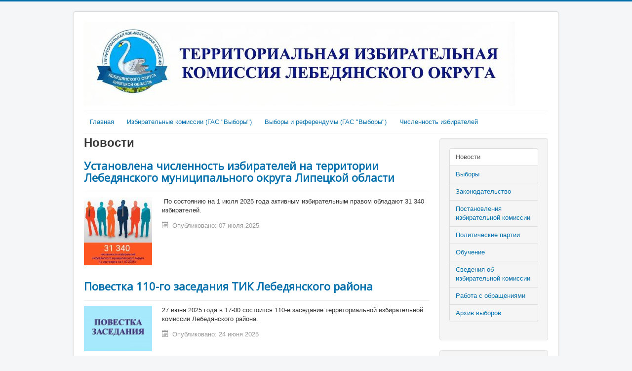

--- FILE ---
content_type: text/html; charset=utf-8
request_url: http://tik12.iklo.ru/gas-vybory?start=35
body_size: 4826
content:
<!DOCTYPE html>
<html lang="ru-ru" dir="ltr">
<head>
	<meta name="viewport" content="width=device-width, initial-scale=1.0" />
	<meta charset="utf-8" />
	<base href="http://tik12.iklo.ru/gas-vybory" />
	<meta name="generator" content="Joomla! - Open Source Content Management" />
	<title>Новости</title>
	<link href="/gas-vybory?format=feed&amp;type=rss" rel="alternate" type="application/rss+xml" title="RSS 2.0" />
	<link href="/gas-vybory?format=feed&amp;type=atom" rel="alternate" type="application/atom+xml" title="Atom 1.0" />
	<link href="/templates/protostar/favicon.ico" rel="shortcut icon" type="image/vnd.microsoft.icon" />
	<link href="/templates/protostar/css/template.css?c10b33d65bcf8578fce3560050bd0314" rel="stylesheet" />
	<link href="https://fonts.googleapis.com/css?family=Open+Sans" rel="stylesheet" />
	<style>

	h1, h2, h3, h4, h5, h6, .site-title {
		font-family: 'Open Sans', sans-serif;
	}
	body.site {
		border-top: 3px solid #006fab;
		background-color: #f4f6f7;
	}
	a {
		color: #006fab;
	}
	.nav-list > .active > a,
	.nav-list > .active > a:hover,
	.dropdown-menu li > a:hover,
	.dropdown-menu .active > a,
	.dropdown-menu .active > a:hover,
	.nav-pills > .active > a,
	.nav-pills > .active > a:hover,
	.btn-primary {
		background: #006fab;
	}
	</style>
	<script src="/media/jui/js/jquery.min.js?c10b33d65bcf8578fce3560050bd0314"></script>
	<script src="/media/jui/js/jquery-noconflict.js?c10b33d65bcf8578fce3560050bd0314"></script>
	<script src="/media/jui/js/jquery-migrate.min.js?c10b33d65bcf8578fce3560050bd0314"></script>
	<script src="/media/system/js/caption.js?c10b33d65bcf8578fce3560050bd0314"></script>
	<script src="/media/jui/js/bootstrap.min.js?c10b33d65bcf8578fce3560050bd0314"></script>
	<script src="/templates/protostar/js/template.js?c10b33d65bcf8578fce3560050bd0314"></script>
	<!--[if lt IE 9]><script src="/media/jui/js/html5.js?c10b33d65bcf8578fce3560050bd0314"></script><![endif]-->
	<script>
jQuery(window).on('load',  function() {
				new JCaption('img.caption');
			});
	</script>

</head>
<body class="site com_content view-category layout-blog no-task itemid-103">
	<!-- Body -->
	<div class="body" id="top">
		<div class="container">
			<!-- Header -->
			<header class="header" role="banner">
				<div class="header-inner clearfix">
					<a class="brand pull-left" href="/">
						<img src="http://tik12.iklo.ru/images/banners/logotip_lebedyan__5.jpg" alt="ТИК Лебедянского округа" />											</a>
					<div class="header-search pull-right">
						
					</div>
				</div>
			</header>
							<nav class="navigation" role="navigation">
					<div class="navbar pull-left">
						<a class="btn btn-navbar collapsed" data-toggle="collapse" data-target=".nav-collapse">
							<span class="element-invisible">Включить/выключить навигацию</span>
							<span class="icon-bar"></span>
							<span class="icon-bar"></span>
							<span class="icon-bar"></span>
						</a>
					</div>
					<div class="nav-collapse">
						<ul class="nav menu nav nav-pills mod-list">
<li class="item-101 default"><a href="/" >Главная</a></li><li class="item-102"><a href="http://www.lipetsk.izbirkom.ru/ik/index.php" >Избирательные комиссии (ГАС &quot;Выборы&quot;)</a></li><li class="item-104"><a href="http://www.lipetsk.izbirkom.ru/vybory-i-referendumy/index.php" >Выборы и референдумы (ГАС &quot;Выборы&quot;)</a></li><li class="item-105"><a href="/chislennost-izbiratelej" >Численность избирателей</a></li></ul>

					</div>
				</nav>
						
			<div class="row-fluid">
								<main id="content" role="main" class="span9">
					<!-- Begin Content -->
					
					<div id="system-message-container">
	</div>

					<div class="blog" itemscope itemtype="https://schema.org/Blog">
	
		
	
			<div class="category-desc clearfix">
													<p><span style="font-size: 18pt;"><strong>Новости</strong></span></p>								</div>
	
	
				<div class="items-leading clearfix">
							<div class="leading-0"
					itemprop="blogPost" itemscope itemtype="https://schema.org/BlogPosting">
					

	<div class="page-header">
					<h2 itemprop="name">
									<a href="/gas-vybory/747-ustanovlena-chislennost-izbiratelej-na-territorii-lebedyanskogo-munitsipalnogo-okruga-lipetskoj-oblasti" itemprop="url">
						Установлена численность избирателей на территории Лебедянского муниципального округа Липецкой области					</a>
							</h2>
				
		
				
			</div>




		<div class="pull-left item-image">
			<a href="/gas-vybory/747-ustanovlena-chislennost-izbiratelej-na-territorii-lebedyanskogo-munitsipalnogo-okruga-lipetskoj-oblasti"><img
			 src="/images/News1/916z.jpg" alt="" itemprop="thumbnailUrl"/></a>
		</div>



<p> По состоянию на 1 июля 2025 года активным избирательным правом обладают 31 340 избирателей.</p>

						<dl class="article-info muted">

		
			<dt class="article-info-term">
							</dt>

			
			
			
			
										<dd class="published">
				<span class="icon-calendar" aria-hidden="true"></span>
				<time datetime="2025-07-07T05:56:50+00:00" itemprop="datePublished">
					Опубликовано: 07 июля 2025				</time>
			</dd>			
		
					
			
						</dl>
		


				</div>
									</div><!-- end items-leading -->
	
	
																	<div class="items-row cols-1 row-0 row-fluid clearfix">
						<div class="span12">
				<div class="item column-1"
					itemprop="blogPost" itemscope itemtype="https://schema.org/BlogPosting">
					

	<div class="page-header">
					<h2 itemprop="name">
									<a href="/gas-vybory/746-povestka-110-go-zasedaniya-tik-lebedyanskogo-rajona" itemprop="url">
						Повестка 110-го заседания ТИК Лебедянского района					</a>
							</h2>
				
		
				
			</div>




		<div class="pull-left item-image">
			<a href="/gas-vybory/746-povestka-110-go-zasedaniya-tik-lebedyanskogo-rajona"><img
			 src="/images/News/Povestka.jpg" alt="" itemprop="thumbnailUrl"/></a>
		</div>



<p>27 июня 2025 года в 17-00 состоится 110-е заседание территориальной избирательной комиссии Лебедянского района.</p>

						<dl class="article-info muted">

		
			<dt class="article-info-term">
							</dt>

			
			
			
			
										<dd class="published">
				<span class="icon-calendar" aria-hidden="true"></span>
				<time datetime="2025-06-24T18:25:02+00:00" itemprop="datePublished">
					Опубликовано: 24 июня 2025				</time>
			</dd>			
		
					
			
						</dl>
		


				</div>
				<!-- end item -->
							</div><!-- end span -->
							</div><!-- end row -->
																			<div class="items-row cols-1 row-1 row-fluid clearfix">
						<div class="span12">
				<div class="item column-1"
					itemprop="blogPost" itemscope itemtype="https://schema.org/BlogPosting">
					

	<div class="page-header">
					<h2 itemprop="name">
									<a href="/gas-vybory/744-informatsiya-izgotovlenie-pechatnykh-agitatsionnykh-materialov" itemprop="url">
						Информация. Изготовление  печатных агитационных материалов					</a>
							</h2>
				
		
				
			</div>




		<div class="pull-left item-image">
			<a href="/gas-vybory/744-informatsiya-izgotovlenie-pechatnykh-agitatsionnykh-materialov"><img
			 src="/images/News/TIK_1z.jpg" alt="" itemprop="thumbnailUrl"/></a>
		</div>



<p style="text-align: justify;"><strong>К сведению руководителей организаций, индивидуальных предпринимателей, выполняющих работы или оказывающих услуги по изготовлению печатных предвыборных агитационных материалов</strong></p>

						<dl class="article-info muted">

		
			<dt class="article-info-term">
							</dt>

			
			
			
			
										<dd class="published">
				<span class="icon-calendar" aria-hidden="true"></span>
				<time datetime="2025-06-23T06:04:16+00:00" itemprop="datePublished">
					Опубликовано: 23 июня 2025				</time>
			</dd>			
		
					
			
						</dl>
		


				</div>
				<!-- end item -->
							</div><!-- end span -->
							</div><!-- end row -->
																			<div class="items-row cols-1 row-2 row-fluid clearfix">
						<div class="span12">
				<div class="item column-1"
					itemprop="blogPost" itemscope itemtype="https://schema.org/BlogPosting">
					

	<div class="page-header">
					<h2 itemprop="name">
									<a href="/gas-vybory/743-informatsiya" itemprop="url">
						Информация					</a>
							</h2>
				
		
				
			</div>




		<div class="pull-left item-image">
			<a href="/gas-vybory/743-informatsiya"><img
			 src="/images/News/TIK_1z.jpg" alt="" itemprop="thumbnailUrl"/></a>
		</div>



<p><strong>К сведению руководителей организаций, осуществляющих выпуск средств массовой информации</strong></p>

						<dl class="article-info muted">

		
			<dt class="article-info-term">
							</dt>

			
			
			
			
										<dd class="published">
				<span class="icon-calendar" aria-hidden="true"></span>
				<time datetime="2025-06-20T08:53:14+00:00" itemprop="datePublished">
					Опубликовано: 20 июня 2025				</time>
			</dd>			
		
					
			
						</dl>
		


				</div>
				<!-- end item -->
							</div><!-- end span -->
							</div><!-- end row -->
																			<div class="items-row cols-1 row-3 row-fluid clearfix">
						<div class="span12">
				<div class="item column-1"
					itemprop="blogPost" itemscope itemtype="https://schema.org/BlogPosting">
					

	<div class="page-header">
					<h2 itemprop="name">
									<a href="/gas-vybory/740-segodnya-ofitsialno-startovali-vybory-deputatov-soveta-deputatov-lebedyanskogo-munitsipalnogo-okruga-lipetskoj-oblasti-rossijskoj-federatsii-pervogo-sozyva" itemprop="url">
						Сегодня официально стартовали выборы депутатов Совета депутатов Лебедянского муниципального округа Липецкой области Российской Федерации первого созыва					</a>
							</h2>
				
		
				
			</div>




		<div class="pull-left item-image">
			<a href="/gas-vybory/740-segodnya-ofitsialno-startovali-vybory-deputatov-soveta-deputatov-lebedyanskogo-munitsipalnogo-okruga-lipetskoj-oblasti-rossijskoj-federatsii-pervogo-sozyva"><img
			 src="/images/News/TIK_1z.jpg" alt="" itemprop="thumbnailUrl"/></a>
		</div>



<p style="text-align: justify;">Решение о назначении выборов депутатов Совета депутатов Лебедянского муниципального округа Липецкой области Российской Федерации первого созыва сегодня опубликовано в газете «Лебедянские вести». С завтрашнего дня начинается период выдвижения кандидатов. Он продлится по 19 июля этого года.</p>

						<dl class="article-info muted">

		
			<dt class="article-info-term">
							</dt>

			
			
			
			
										<dd class="published">
				<span class="icon-calendar" aria-hidden="true"></span>
				<time datetime="2025-06-19T09:17:27+00:00" itemprop="datePublished">
					Опубликовано: 19 июня 2025				</time>
			</dd>			
		
					
			
						</dl>
		


				</div>
				<!-- end item -->
							</div><!-- end span -->
							</div><!-- end row -->
						
			<div class="items-more">
			
<ol class="nav nav-tabs nav-stacked">
			<li>
			<a href="/gas-vybory/745-povestka-109-go-zasedaniya-tik-lebedyanskogo-rajona">
				Повестка 109-го заседания ТИК Лебедянского района</a>
		</li>
			<li>
			<a href="/gas-vybory/739-prinyato-reshenie-o-naznachenii-vyborov-deputatov-lebedyanskogo-okruga">
				Принято решение о назначении выборов депутатов Лебедянского муниципального округа</a>
		</li>
			<li>
			<a href="/gas-vybory/738-povestka-108-go-zasedaniya-tik-lebedyanskogo-rajona">
				Повестка 108-го заседания ТИК Лебедянского района</a>
		</li>
			<li>
			<a href="/gas-vybory/737-povestka-107-go-zasedaniya-tik-lebedyanskogo-rajona">
				Повестка 107-го заседания ТИК Лебедянского района</a>
		</li>
	</ol>
		</div>
	
				<div class="pagination">
							<p class="counter pull-right"> Страница 8 из 131 </p>
						<nav role="navigation" aria-label="Разбиение на страницы"><ul class="pagination-list"><li><a title="В начало" href="/gas-vybory" class="pagenav" aria-label="Go to В начало page"><span class="icon-first" aria-hidden="true"></span></a></li><li><a title="Назад" href="/gas-vybory?start=30" class="pagenav" aria-label="Go to Назад page"><span class="icon-previous" aria-hidden="true"></span></a></li><li class="hidden-phone"><a title="3" href="/gas-vybory?start=10" class="pagenav" aria-label="Go to page 3">3</a></li><li class="hidden-phone"><a title="4" href="/gas-vybory?start=15" class="pagenav" aria-label="Go to page 4">4</a></li><li class="hidden-phone"><a title="5" href="/gas-vybory?start=20" class="pagenav" aria-label="Go to page 5">...</a></li><li class="hidden-phone"><a title="6" href="/gas-vybory?start=25" class="pagenav" aria-label="Go to page 6">6</a></li><li class="hidden-phone"><a title="7" href="/gas-vybory?start=30" class="pagenav" aria-label="Go to page 7">7</a></li><li class="active hidden-phone"><a aria-current="true" aria-label="Страница 8">8</a></li><li class="hidden-phone"><a title="9" href="/gas-vybory?start=40" class="pagenav" aria-label="Go to page 9">9</a></li><li class="hidden-phone"><a title="10" href="/gas-vybory?start=45" class="pagenav" aria-label="Go to page 10">...</a></li><li class="hidden-phone"><a title="11" href="/gas-vybory?start=50" class="pagenav" aria-label="Go to page 11">11</a></li><li class="hidden-phone"><a title="12" href="/gas-vybory?start=55" class="pagenav" aria-label="Go to page 12">12</a></li><li><a title="Вперёд" href="/gas-vybory?start=40" class="pagenav" aria-label="Go to Вперёд page"><span class="icon-next" aria-hidden="true"></span></a></li><li><a title="В конец" href="/gas-vybory?start=650" class="pagenav" aria-label="Go to В конец page"><span class="icon-last" aria-hidden="true"></span></a></li></ul></nav> </div>
	</div>

					<div class="clearfix"></div>
					
					<!-- End Content -->
				</main>
									<div id="aside" class="span3">
						<!-- Begin Right Sidebar -->
						<div class="well "><ul class="nav menunav nav-tabs nav-stacked mod-list">
<li class="item-103 current active"><a href="/gas-vybory" >Новости</a></li><li class="item-106"><a href="/vybory" >Выборы</a></li><li class="item-113"><a href="/zakonodatelstvo" >Законодательство</a></li><li class="item-108"><a href="/postanovleniya-izbiratelnoj-komissii" >Постановления избирательной комиссии</a></li><li class="item-110"><a href="http://www.lipetsk.izbirkom.ru/party/" >Политические партии</a></li><li class="item-111"><a href="/obuchenie" >Обучение</a></li><li class="item-114"><a href="/svedeniya-o-komissii" >Сведения об избирательной комиссии</a></li><li class="item-119"><a href="http://www.lipetsk.izbirkom.ru/ik/iklo/tik/obrashchenie/12.php" >Работа с обращениями</a></li><li class="item-120"><a href="/arkhiv-vyborov" >Архив выборов</a></li></ul>
</div><div class="well "><div class="bannergroup">

	<div class="banneritem" style='padding-bottom:5px;'>
																																																																			<a
							href="/component/banners/click/5"
							title="Найди свой избирательный участок">
							<img
								src="http://tik12.iklo.ru/images/banners/Poisk_UIK.PNG"
								alt="Найди свой избирательный участок"
																							/>
						</a>
																<div class="clr"></div>
	</div>
	<div class="banneritem" style='padding-bottom:5px;'>
																																																																			<a
							href="/component/banners/click/6"
							title="Найди себя в списке избирателей">
							<img
								src="http://tik12.iklo.ru/images/banners/Poisk_spiski.PNG"
								alt="Найди себя в списке избирателей"
																							/>
						</a>
																<div class="clr"></div>
	</div>
	<div class="banneritem" style='padding-bottom:5px;'>
																																																		<img
						src="http://tik12.iklo.ru/images/banners/line_iklo_1.jpg"
						alt="Информационная линия ИКЛО"
																	/>
											<div class="clr"></div>
	</div>
	<div class="banneritem" style='padding-bottom:5px;'>
																																																																			<a
							href="/component/banners/click/12"
							title="Информационная линия ТИК">
							<img
								src="http://tik12.iklo.ru/images/banners/line_tik.jpg"
								alt="Информационная линия ТИК"
																							/>
						</a>
																<div class="clr"></div>
	</div>
	<div class="banneritem" style='padding-bottom:5px;'>
																																																																			<a
							href="/component/banners/click/7"
							title="ЦИК РФ">
							<img
								src="http://tik12.iklo.ru/images/banners/CIK.png"
								alt="ЦИК РФ"
																							/>
						</a>
																<div class="clr"></div>
	</div>
	<div class="banneritem" style='padding-bottom:5px;'>
																																																																			<a
							href="/component/banners/click/8"
							title="ИКЛО">
							<img
								src="http://tik12.iklo.ru/images/banners/IKLO3.png"
								alt="ИКЛО"
																							/>
						</a>
																<div class="clr"></div>
	</div>
	<div class="banneritem" style='padding-bottom:5px;'>
																																																																			<a
							href="/component/banners/click/17"
							title="Вестник ЦИК">
							<img
								src="http://tik12.iklo.ru/images/banners/Vesnik2.png"
								alt="Вестник ЦИК"
																							/>
						</a>
																<div class="clr"></div>
	</div>
	<div class="banneritem" style='padding-bottom:5px;'>
																																																																			<a
							href="/component/banners/click/18"
							title="РЦОИТ">
							<img
								src="http://tik12.iklo.ru/images/banners/RCOIT2.jpg"
								alt="РЦОИТ"
																							/>
						</a>
																<div class="clr"></div>
	</div>
	<div class="banneritem" style='padding-bottom:5px;'>
																																																																			<a
							href="/component/banners/click/19"
							title="РФСВ">
							<img
								src="http://tik12.iklo.ru/images/banners/RFSV_4.jpg"
								alt="РФСВ"
																							/>
						</a>
																<div class="clr"></div>
	</div>
	<div class="banneritem" style='padding-bottom:5px;'>
																																																																			<a
							href="/component/banners/click/20"
							title="ГАС Выборы">
							<img
								src="http://tik12.iklo.ru/images/banners/GASVib.jpg"
								alt="ГАС Выборы"
																							/>
						</a>
																<div class="clr"></div>
	</div>

</div>
</div>
						<!-- End Right Sidebar -->
					</div>
							</div>
		</div>
	</div>
	<!-- Footer -->
	<footer class="footer" role="contentinfo">
		<div class="container">
			<hr />
			

<div class="custom"  >
	<table style="width: 920px;">
<tbody>
<tr>
<td style="width: 306.234px;">
<p style="text-align: center;"><strong><img src="/images/News/TIK_2z.jpg" alt="" />  </strong></p>
</td>
<td style="width: 801.766px;">
<p><strong>Территориальная избирательная комиссия Лебедянского округа</strong></p>
<p><strong>Адрес:</strong> 399610, Липецкая область, Лебедянский район, г. Лебедянь,  ул. Мира, д.14</p>
<p><strong>Контакты: </strong>8 (47466) 5-16-28</p>
<p> </p>
</td>
<td style="width: 358px; text-align: center;">
<p><strong>Мы в социальных сетях:</strong></p>
<p><a href="https://vk.com/club210311720"><img src="/images/banners/VK2.png" width="110" height="111" /></a></p>
</td>
</tr>
</tbody>
</table>
<p> </p></div>

			<p class="pull-right">
				<a href="#top" id="back-top">
					Наверх				</a>
			</p>
			<p>
				&copy; 2026 ТИК Лебедянского округа			</p>
		</div>
	</footer>
	
</body>
</html>
